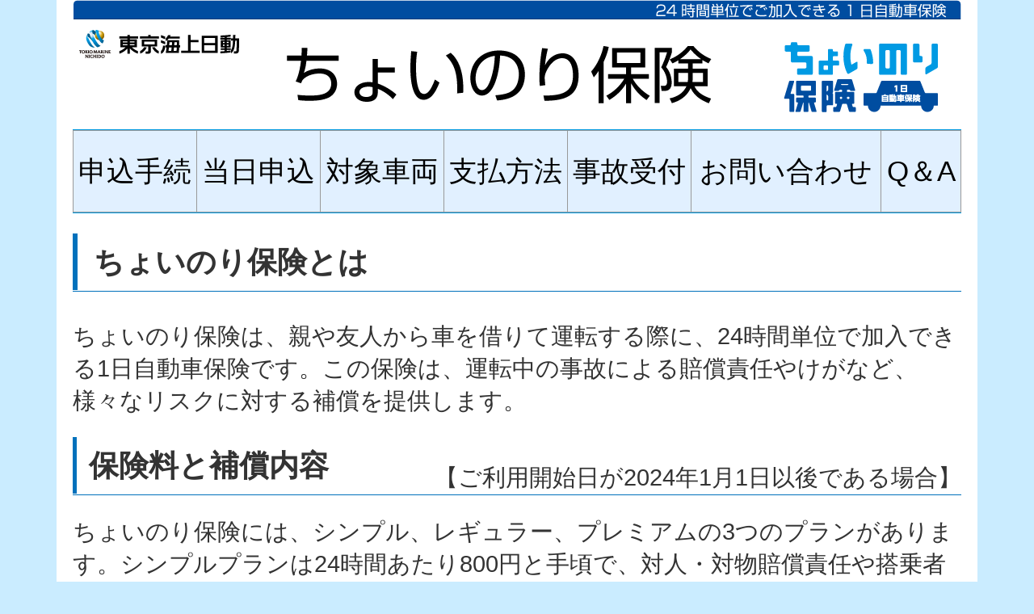

--- FILE ---
content_type: text/html
request_url: https://www.choinori-jidousya.jp/?gclid=CjwKCAjw-dXaBRAEEiwAbwCi5rXliC28coH-6WMyLa35JeQo3ELfcCjDjE2jgbOOtlkKFXHJrWb_3xoCoLQQAvD_BwE
body_size: 54113
content:
<!DOCTYPE html>
<html lang="ja">
<head>
<!-- Google Tag Manager --> 
<script>(function(w,d,s,l,i){w[l]=w[l]||[];w[l].push({'gtm.start':
new Date().getTime(),event:'gtm.js'});var f=d.getElementsByTagName(s)[0],
j=d.createElement(s),dl=l!='dataLayer'?'&l='+l:'';j.async=true;j.src=
'https://www.googletagmanager.com/gtm.js?id='+i+dl;f.parentNode.insertBefore(j,f);
})(window,document,'script','dataLayer','GTM-54TJJ39B');</script> 
<!-- End Google Tag Manager -->
<meta charset="utf-8">

<title>ちょいのり保険（東京海上日動）｜24時間から入れる1日自動車保険 | 2025</title>
<meta name="viewport" content="width=1140, user-scalable=yes">
<link rel="stylesheet" href="choinori.css">
<link rel="icon" href="favicon.ico" type="image/x-icon">
<meta name="description" content="【公式】ちょいのり保険は東京海上日動の1日自動車保険。24時間800円〜で対人・対物無制限、車両・ケガの補償も充実。スマホで簡単、その場で加入できます。">
<script type="application/ld+json">
{
  "@context": "https://schema.org",
  "@type": "InsuranceAgency",
  "@id": "https://www.choinori-jidousya.jp/#website",
  "url": "https://www.choinori-jidousya.jp/",
  "name": "ちょいのり保険",
  "alternateName": "1日自動車保険",
  "inLanguage": "ja",
  "logo": "https://www.choinori-jidousya.jp/images/toplogo.png",
  "description": "公式サイト｜ちょいのり保険は東京海上日動が提供する24時間から入れる1日自動車保険。800円〜で車両・人身・賠償補償がセット。スマホで簡単申込。",
  "potentialAction": {
    "@type": "ApplyAction",
    "target": "https://tyoinori.jp/qr.do?cd=65771920&to=007"
  }
}
</script>
</head>
<body>
<!-- Google Tag Manager (noscript) -->
<noscript>
<iframe src="https://www.googletagmanager.com/ns.html?id=GTM-54TJJ39B"
height="0" width="0" style="display:none;visibility:hidden"></iframe>
</noscript>
<!-- End Google Tag Manager (noscript) --><table width="1140" align="center" border="0" cellpadding="0" cellspacing="0" bgcolor="#ffffff">
  <tbody>
    <tr><td align="center" valign="top"><table width="1100" cellspacing="0" border="0" cellpadding="0">
          <tbody>
            <tr><td align="center"><a href="index.html" class="image-link"><img src="images/toplogo.png" alt="ちょいのり保険" width="1100" height="160"></a></td>
            </tr>
            <tr><td valign="bottom" height="1" align="right" bgcolor="009AE1"></td>
            </tr>
            <tr><td align="right"><table width="100%" bgcolor="#999999" border="0" cellpadding="0" cellspacing="1" class="table-medium">
                  <tbody>
                    <tr><td height="100" align="center" bgcolor="#e1f0ff"><a href="nagare.html">申込手続</a></td>
                      <td bgcolor="#e1f0ff" align="center"><a href="toujitsu.html">当日申込</a></td>
                      <td bgcolor="#e1f0ff" align="center"><a href="check.html">対象車両</a></td>
                      <td bgcolor="#e1f0ff" align="center"><a href="howtopay.html">支払方法</a></td>
                      <td bgcolor="#e1f0ff" align="center"><a href="roadservice.html">事故受付</a></td>
                      <td bgcolor="#e1f0ff" align="center"><a href="contact.html">お問い合わせ</a></td>
                      <td width="9%" bgcolor="#e1f0ff" align="center"><a href="https://faq.tokiomarine-nichido.co.jp/category/show/186?site_domain=default">Q＆A</a></td>
                    </tr>
                  </tbody>
                </table></td>
            </tr>
            <tr><td valign="bottom" height="1" align="right" bgcolor="009AE1"></td>
            </tr>
            <tr><td height="25"></td>
            </tr>
            <tr><td align="center"><table width="100%" border="0" cellpadding="0" cellspacing="0">
                  <tbody>
                    <tr><td bgcolor="#0071bc" width="5" height="50"></td>
                      <td width="15"></td>
                      <td width="776" valign="bottom"><h1>ちょいのり保険とは</h1></td>
                    </tr>
                    <tr><td height="1" colspan="3"></td>
                    </tr>
                    <tr><td height="1" colspan="3" bgcolor="#0071bc"></td>
                    </tr>
                  </tbody>
                </table></td>
            </tr>
            <tr><td height="35"></td>
            </tr>
            <tr><td align="left"><p>ちょいのり保険は、親や友人から車を借りて運転する際に、24時間単位で加入できる1日自動車保険です。この保険は、運転中の事故による賠償責任やけがなど、様々なリスクに対する補償を提供します。</p></td>
            </tr>
            <tr><td height="25"></td>
            </tr>
            <tr><td align="center"><table width="100%" border="0" cellpadding="0" cellspacing="0">
                  <tbody>
                    <tr><td bgcolor="#0071bc" width="5" height="50"></td>
                      <td width="15"></td>
                      <td valign="bottom"><h2>保険料と補償内容</h2></td>
                      <td align="right" valign="bottom">【ご利用開始日が2024年1月1日以後である場合】</td>
                    </tr>
                    <tr><td height="1" colspan="4"></td>
                    </tr>
                    <tr><td height="1" colspan="4" bgcolor="#0071bc"></td>
                    </tr>
                  </tbody>
                </table></td>
            </tr>
            <tr><td height="25"></td>
            </tr>
            <tr><td align="left"><p>ちょいのり保険には、シンプル、レギュラー、プレミアムの3つのプランがあります。シンプルプランは24時間あたり800円と手頃で、対人・対物賠償責任や搭乗者傷害をカバーしています。レギュラープランは1,800円で、シンプルプランの補償に加えて、借りた車の修理費用も補償対象です。最も充実したプレミアムプランでは2,600円で、弁護士費用特約も含まれ、事故の際の法的サポートも受けられます。各プランともにロードアシストや緊急時の応急対応サービスも提供されており、万が一の時に備えた安心の補償内容となっています。</p></td>
            </tr>
            <tr><td height="25"></td>
            </tr>
            <tr><td height="2" align="center"></td>
            </tr>
            <tr><td><table width="100%" border="0" align="center" cellpadding="0" cellspacing="2" bgcolor="#1D8EFF">
                  <tbody>
                    <tr><td width="23" rowspan="3" align="center" bgcolor="#79bcff">&nbsp;</td>
                      <td rowspan="3" align="center" bgcolor="#FFFFFF"><table width="100%" border="0" cellspacing="0" cellpadding="3">
                          <tbody>
                            <tr><td height="20"></td>
                            </tr>
                            <tr><td align="center"><img src="images/index/choinoricenter.jpg" width="235" height="109" alt="ちょいのり保険のロゴ"/></td>
                            </tr>
                            <tr><td height="20"></td>
                            </tr>
                            <tr><td align="center" valign="middle"><a href="https://tyoinori.jp/qr.do?cd=65771920&to=007" target="_blank" rel="noopener" class="image-link"><img src="images/apply.png" width="267" height="95" alt="1日自動車保険の申込みボタン"></a></td>
                            </tr>
                            <tr><td height="20"></td>
                            </tr>
                          </tbody>
                        </table></td>
                      <td width="170" align="center" valign="middle" bgcolor="#CCE5FF">シンプル<br>
                        プラン </td>
                      <td width="170" align="center" valign="middle" bgcolor="#CCE5FF">レギュラー<br>
                        プラン </td>
                      <td width="170" height="100" align="center" valign="middle" bgcolor="#CCE5FF">プレミアム<br>
                        プラン </td>
                    </tr>
                    <tr><td height="90" colspan="3" align="center" valign="middle" bgcolor="#FDFEDD" style="text-align:center">24時間あたり</td>
                    </tr>
                    <tr><td height="120" align="center" valign="middle" bgcolor="#FDFEDD"><font size="120%">800</font>円</td>
                      <td align="center" valign="middle" bgcolor="#FDFEDD"><font size="120%">1,800</font>円</td>
                      <td height="80" align="center" valign="middle" bgcolor="#FDFEDD"><font size="120%">2,600</font>円</td>
                    </tr>
                    <tr><td align="center" bgcolor="#79bcff" style="border-bottom-width:1pt;border-bottom-style:solid;border-bottom-color:white;">&nbsp;</td>
                      <td bgcolor="#FFFFFF"><table cellspacing="0" border="0" cellpadding="10">
                          <tbody>
                            <tr><td style="color:#D9580B"><strong>
                                <h2>事故で借りたお車が壊れたとき</h2>
                                </strong></td>
                              <td style="color:#D9580B"><span style="color:#D9580B;"><img src="images/syaryou.gif" alt="借りた車の修理" width="120" height="88"></span></td>
                            </tr>
                            <tr><td colspan="2" valign="bottom"><strong>【レギュラープラン】</strong></td>
                            </tr>
                            <tr><td colspan="2"><h3>借用自動車の復旧費用補償特約</h3></td>
                            </tr>
                            <tr><td colspan="2">(対象事故限定条件付)</td>
                            </tr>
                            <tr><td colspan="2"><p>借りたお車を運転中の事故(<strong>お車同士の衝突、動物との接触、飛来中の他物との衝突等に限ります。</strong>)により借りたお車に損害が生じ、その損害を修理した場合、または修理せずに代替車を購入した場合に、1回の事故について300万円を限度に保険金をお支払いします。<br>
                                ただし、15万円の免責金額(自己負担額)がありますので、ご注意ください。<br>
                                また、借りたお車の代替車を購入した場合は、(1)修理する場合にかかる費用 (2)代替車の購入費用 (3)借りたお車の時価額のいずれか低い金額を限度にお支払いします。</p></td>
                            </tr>
                            <tr><td height="10" colspan="2"></td>
                            </tr>
                            <tr><td colspan="2"><strong>【プレミアムプラン】</strong></td>
                            </tr>
                            <tr><td colspan="2"><p>借用自動車の復旧費用補償特約</p></td>
                            </tr>
                            <tr><td colspan="2"><p>借りたお車を運転中の事故により借りたお車に損害が生じ、その損害を修理した場合、または修理せずに代替車を購入した場合に、1回の事故について300万円を限度に保険金をお支払いします。ただし、15万円の免責金額(自己負担額)がありますので、ご注意ください。<br>
                                  また、借りたお車の代替車を購入した場合は、(1)修理する場合にかかる費用(2)代替車の購入費用(3)借りたお車の時価額のいずれか低い金額を限度にお支払いします。</p></td>
                            </tr>
                          </tbody>
                        </table></td>
                      <td align="center" valign="top" bgcolor="#FFFFFF"><table width="100%" border="0" cellpadding="0" cellspacing="0">
                          <tbody>
                            <tr><td height="25"></td>
                            </tr>
                            <tr><td height="25"></td>
                            </tr>
                            <tr><td align="center"><img src="images/hoshou/batsu.png" width="100" height="94" alt="シンプルプランは車両保険は対象外"></td>
                            </tr>
                          </tbody>
                        </table></td>
                      <td align="center" valign="top" bgcolor="#FFFFFF"><table width="100%" border="0" cellpadding="0" cellspacing="0">
                          <tbody>
                            <tr><td height="25"></td>
                            </tr>
                            <tr><td height="25"></td>
                            </tr>
                            <tr><td align="center"><img src="images/hoshou/maru.png" width="100" height="103" alt="補償対象"></td>
                            </tr>
                            <tr><td height="25"></td>
                            </tr>
                            <tr><td align="center">免責金額</td>
                            </tr>
                            <tr><td align="center">(自己負担額)</td>
                            </tr>
                            <tr><td align="center"><strong>15</strong>万円</td>
                            </tr>
                            <tr><td height="25"></td>
                            </tr>
                            <tr><td align="center" valign="top">お車同士の衝突、動物との接触、飛来中の他物との衝突等に限ります。</td>
                            </tr>
                            <tr><td>&nbsp;</td>
                            </tr>
                            <tr><td>&nbsp;</td>
                            </tr>
                            <tr><td>&nbsp;</td>
                            </tr>
                          </tbody>
                        </table></td>
                      <td align="center" valign="top" bgcolor="#FFFFFF"><table width="100%" border="0" cellpadding="0" cellspacing="0">
                          <tbody>
                            <tr><td height="25"></td>
                            </tr>
                            <tr><td height="25"></td>
                            </tr>
                            <tr><td width="110" align="center"><img src="images/hoshou/maru.png" width="100" height="103" alt="補償対象"></td>
                            </tr>
                            <tr><td height="25"></td>
                            </tr>
                            <tr><td align="center">免責金額</td>
                            </tr>
                            <tr><td align="center">(自己負担額)</td>
                            </tr>
                            <tr><td align="center"><strong>15</strong>万円</td>
                            </tr>
                            <tr><td height="25"></td>
                            </tr>
                            <tr><td align="center" valign="top">お車同士の衝突、動物との接触、飛来中の他物との衝突等以外に<strong>ガードレール・電柱・自転車に衝突、当て逃げ、車庫入れに失敗等も補償の対象となります。</strong></td>
                            </tr>
                          </tbody>
                        </table></td>
                    </tr>
                    <tr><td align="center" bgcolor="#79bcff">&nbsp;</td>
                      <td valign="top" bgcolor="#FFFFFF"><table cellspacing="0" border="0" cellpadding="10">
                          <tbody>
                            <tr><td><h2><span style="color:#D9580B;">補償を受けられる方に責任が全くない事故にあったとき</span></h2></td>
                              <td rowspan="2" align="center"><img src="images/hoshou/moraijiko.png" alt="弁護士費用特約" width="102" height="104" align="middle"></td>
                            </tr>
                            <tr><td>(弁護士費用特約(もらい事故アシスト))</td>
                            </tr>
                            <tr><td colspan="2"><p>借りたお車を運転中の事故による弁護士費用<sup>*1</sup>および法律相談費用<sup>*1</sup>を補償します。<br>1事故について補償を受けられる方1名あたりの支払限度額は下表のとおりです。<sup>*2</sup></p></td>
                            </tr>
                            <tr><td colspan="2"><table width="100%" border="0" cellspacing="1" cellpadding="2" bgcolor="#676767">
                                  <tbody>
                                    <tr><td width="63%" bgcolor="#C1F0FF">相手方に法律上の損害賠償請求をする場合</td>
                                      <td width="37%" align="center" bgcolor="#FFFFFF">300万円</td>
                                    </tr>
                                    <tr><td bgcolor="#C1F0FF">対人事故における刑事事件等の対応を行う場合</td>
                                      <td align="center" bgcolor="#FFFFFF">150万円<sup>*3</sup></td>
                                    </tr>
                                  </tbody>
                              </table></td>
                            </tr>
                            <tr><td colspan="2"><table cellspacing="0" border="0" cellpadding="10">
                                  <tbody>
                                    <tr><td width="8%" valign="top">*1</td>
                                      <td width="92%" valign="top"><p> 弁護士等への委任や法律相談および弁護士等への費用の支払いに際して、事前に東京海上日動へのご連絡が必要です。</p></td>
                                    </tr>
                                    <tr><td valign="top">*2</td>
                                      <td valign="top"><p>弁護士への報酬等を負担した場合は、東京海上日動が別途定める上限額の範囲内で保険金をお支払いします。</p></td>
                                    </tr>
                                    <tr><td valign="top">*3</td>
                                      <td valign="top"><p>裁判員裁判となる場合で、2名以上の弁護士に委任した場合は、300万円を限度とします。</p></td>
                                    </tr>
                                    <tr><td valign="top">※</td>
                                      <td valign="top"><p>法律相談費用補償特約もセットされます。</p></td>
                                    </tr>
                                  </tbody>
                                </table></td>
                            </tr>
                          </tbody>
                        </table></td>
                      <td align="center" valign="top" bgcolor="#FFFFFF"><table width="100%" border="0" cellpadding="0" cellspacing="0">
                          <tbody>
                            <tr><td height="25"></td>
                            </tr>
                            <tr><td height="25"></td>
                            </tr>
                            <tr><td align="center"><img src="images/hoshou/batsu.png" width="100" height="94" alt="補償対象外"></td>
                            </tr>
                          </tbody>
                        </table></td>
                      <td align="center" valign="top" bgcolor="#FFFFFF"><table width="100%" border="0" cellpadding="0" cellspacing="0">
                          <tbody>
                            <tr><td height="25"></td>
                            </tr>
                            <tr><td height="25"></td>
                            </tr>
                            <tr><td align="center"><img src="images/hoshou/batsu.png" width="100" height="94" alt="補償対象外"></td>
                            </tr>
                          </tbody>
                        </table></td>
                      <td align="center" valign="top" bgcolor="#FFFFFF"><table width="100%" border="0" cellpadding="0" cellspacing="0">
                          <tbody>
                            <tr><td height="25"></td>
                            </tr>
                            <tr><td height="25"></td>
                            </tr>
                            <tr><td align="center"><img src="images/hoshou/maru.png" width="100" height="103" alt="補償対象"></td>
                            </tr>
                          </tbody>
                        </table></td>
                    </tr>
                    <tr><td rowspan="3" align="center" bgcolor="#79bcff" style="border-top-width:1px;border-bottom-width:1pt;border-bottom-style:solid;border-top-color:white;border-bottom-color:white;">&nbsp;</td>
                      <td bgcolor="#FFFFFF"><table cellspacing="0" border="0" cellpadding="10">
                          <tbody>
                            <tr><td><span style="color:#D9580B;"><strong>
                                <h2>他人にケガをさせてしまったとき</h2>
                                </strong></span></td>
                              <td rowspan="3" align="center"><span style="color:#D9580B;"><img src="images/taijin4.gif" alt="他人にケガ" width="98" height="98"></span></td>
                            </tr>
                            <tr><td>(対人賠償責任保険)</td>
                            </tr>
                            <tr><td><span style="text-align:left;">保険金額：無制限</span></td>
                            </tr>
                            <tr><td colspan="2"><p>借りたお車を運転中の事故により、他人を死亡させたり、ケガをさせて、法律上の損害賠償責任を負う場合に、相手方1名あたり保険金額を限度に保険金をお支払いします(ただし、自賠責保険等で支払われる部分を除きます)。</p></td>
                            </tr>
                          </tbody>
                        </table></td>
                      <td align="center" valign="top" bgcolor="#FFFFFF"><table width="100%" border="0" cellpadding="0" cellspacing="0">
                          <tbody>
                            <tr><td height="25"></td>
                            </tr>
                            <tr><td height="25"></td>
                            </tr>
                            <tr><td align="center"><img src="images/hoshou/maru.png" width="100" height="103" alt="補償対象"></td>
                            </tr>
                          </tbody>
                        </table></td>
                      <td align="center" valign="top" bgcolor="#FFFFFF"><table width="100%" border="0" cellpadding="0" cellspacing="0">
                          <tbody>
                            <tr><td height="25"></td>
                            </tr>
                            <tr><td height="25"></td>
                            </tr>
                            <tr><td align="center"><img src="images/hoshou/maru.png" width="100" height="103" alt="補償対象"></td>
                            </tr>
                          </tbody>
                        </table></td>
                      <td align="center" valign="top" bgcolor="#FFFFFF"><table width="100%" border="0" cellpadding="0" cellspacing="0">
                          <tbody>
                            <tr><td height="25"></td>
                            </tr>
                            <tr><td height="25"></td>
                            </tr>
                            <tr><td align="center"><img src="images/hoshou/maru.png" width="100" height="103" alt="補償対象"></td>
                            </tr>
                          </tbody>
                        </table></td>
                    </tr>
                    <tr><td height="180" align="right" bgcolor="#FFFFFF"><table cellspacing="0" border="0">
                          <tbody>
                            <tr><td><table cellspacing="0" border="0" cellpadding="10">
                                  <tbody>
                                    <tr><td><span style="color:#D9580B;"><strong>
                                        <h2>他人の物を壊してしまったとき</h2>
                                        </strong></span></td>
                                      <td rowspan="3"><span style="color:#D9580B;"><img src="images/taibutsu3.gif" alt="対物" width="120" height="109"></span></td>
                                    </tr>
                                    <tr><td>(対物賠償責任保険)</td>
                                    </tr>
                                    <tr><td>保険金額：無制限</td>
                                    </tr>
                                    <tr><td colspan="2"><p>借りたお車を運転中の事故により、車や塀等の他人の財物を壊したり、借りたお車が線路に立ち入り、電車等を運行不能にしたりして、法律上の損害賠償責任を負う場合に、1事故について保険金額を限度に保険金をお支払いします。</p></td>
                                    </tr>
                                  </tbody>
                                </table></td>
                            </tr>
                          </tbody>
                        </table></td>
                      <td align="center" valign="top" bgcolor="#FFFFFF"><table width="100%" border="0" cellpadding="0" cellspacing="0">
                          <tbody>
                            <tr><td height="25"></td>
                            </tr>
                            <tr><td height="25"></td>
                            </tr>
                            <tr><td align="center"><img src="images/hoshou/maru.png" width="100" height="103" alt="補償対象"></td>
                            </tr>
                          </tbody>
                        </table></td>
                      <td align="center" valign="top" bgcolor="#FFFFFF"><table width="100%" border="0" cellpadding="0" cellspacing="0">
                          <tbody>
                            <tr><td height="25"></td>
                            </tr>
                            <tr><td height="25"></td>
                            </tr>
                            <tr><td align="center"><img src="images/hoshou/maru.png" width="100" height="103" alt="補償対象"></td>
                            </tr>
                          </tbody>
                        </table></td>
                      <td align="center" valign="top" bgcolor="#FFFFFF"><table width="100%" border="0" cellpadding="0" cellspacing="0">
                          <tbody>
                            <tr><td height="25"></td>
                            </tr>
                            <tr><td height="25"></td>
                            </tr>
                            <tr><td align="center"><img src="images/hoshou/maru.png" width="100" height="103" alt="補償対象"></td>
                            </tr>
                          </tbody>
                        </table></td>
                    </tr>
                    <tr><td align="right" bgcolor="#FFFFFF"><table cellspacing="0" border="0" cellpadding="10">
                          <tbody>
                            <tr><td valign="top"><span style="color:#D9580B;"><strong>
                                <h2>相手方の車の修理費が時価額を超えるとき</h2>
                                </strong></span></td>
                              <td rowspan="2" align="right"><img src="images/hoshou/taibutsuchouka.gif" alt="対人賠償" width="98" height="89" align="middle"></td>
                            </tr>
                            <tr><td valign="top">(対物超過修理費特約)</td>
                            </tr>
                            <tr><td colspan="2"><p>対物賠償責任保険で補償する事故で、相手方の車の時価額を超える修理費が発生し、補償を受けられる方がその差額分を負担する場合、差額分の修理費に補償を受けられる方の過失割合を乗じた額を保険金としてお支払いします。1事故について相手方の車1台あたり50万円が限度です。</p></td>
                            </tr>
                          </tbody>
                        </table></td>
                      <td align="center" valign="top" bgcolor="#FFFFFF"><table width="100%" border="0" cellpadding="0" cellspacing="0">
                          <tbody>
                            <tr><td height="25"></td>
                            </tr>
                            <tr><td height="25"></td>
                            </tr>
                            <tr><td align="center"><img src="images/hoshou/maru.png" width="100" height="103" alt="補償対象"></td>
                            </tr>
                          </tbody>
                        </table></td>
                      <td align="center" valign="top" bgcolor="#FFFFFF"><table width="100%" border="0" cellpadding="0" cellspacing="0">
                          <tbody>
                            <tr><td height="25"></td>
                            </tr>
                            <tr><td height="25"></td>
                            </tr>
                            <tr><td align="center"><img src="images/hoshou/maru.png" width="100" height="103" alt="補償対象"></td>
                            </tr>
                          </tbody>
                        </table></td>
                      <td align="center" valign="top" bgcolor="#FFFFFF"><table width="100%" border="0" cellpadding="0" cellspacing="0">
                          <tbody>
                            <tr><td height="25"></td>
                            </tr>
                            <tr><td height="25"></td>
                            </tr>
                            <tr><td align="center"><img src="images/hoshou/maru.png" width="100" height="103" alt="補償対象"></td>
                            </tr>
                          </tbody>
                        </table></td>
                    </tr>
                    <tr><td rowspan="2" align="center" bgcolor="#79bcff">&nbsp;</td>
                      <td bgcolor="#FFFFFF"><table width="100%" border="0" cellpadding="0" cellspacing="0">
                          <tbody>
                            <tr><td><table cellspacing="0" border="0" cellpadding="10">
                                  <tbody>
                                    <tr><td><span style="color:#D9580B;"><strong>
                                        <h2>借りたお車に乗車中の事故によりケガをしてしまったとき</h2>
                                        </strong></span></td>
                                      <td style="color:#D9580B;"><img src="images/hoshou/jinshin.gif" alt="搭乗者傷害特約" width="148" align="middle"></td>
                                    </tr>
                                    <tr><td colspan="2" valign="top">(搭乗者傷害特約(一時金払))</td>
                                    </tr>
                                    <tr><td colspan="2"><p>借りたお車を運転中の事故により、乗車中の方が、ケガ・死亡された場合やこれらの方に後遺障害が生じた場合に、補償を受けられる方1名あたり保険金額に基づいて、あらかじめ設定された額を保険金としてお支払いします。ケガの場合には、一時金として傷害保険金(入通院給付金または治療給付金)をお支払いします。</p></td>
                                    </tr>
                                    <tr><td colspan="2">&nbsp;</td>
                                    </tr>
                                  </tbody>
                                </table></td>
                            </tr>
                          </tbody>
                        </table></td>
                      <td align="center" valign="top" bgcolor="#FFFFFF"><table width="100%" border="0" cellpadding="0" cellspacing="0">
                          <tbody>
                            <tr><td height="25"></td>
                            </tr>
                            <tr><td height="25"></td>
                            </tr>
                            <tr><td align="center"><img src="images/hoshou/maru.png" width="100" height="103" alt="補償対象"></td>
                            </tr>
                          </tbody>
                        </table></td>
                      <td align="center" valign="top" bgcolor="#FFFFFF"><table width="100%" border="0" cellpadding="0" cellspacing="0">
                          <tbody>
                            <tr><td height="25"></td>
                            </tr>
                            <tr><td height="25"></td>
                            </tr>
                            <tr><td align="center"><img src="images/hoshou/maru.png" width="100" height="103" alt="補償対象"></td>
                            </tr>
                          </tbody>
                        </table></td>
                      <td align="center" valign="top" bgcolor="#FFFFFF"><table width="100%" border="0" cellpadding="0" cellspacing="0">
                          <tbody>
                            <tr><td height="25"></td>
                            </tr>
                            <tr><td height="25"></td>
                            </tr>
                            <tr><td align="center"><img src="images/hoshou/maru.png" width="100" height="103" alt="補償対象"></td>
                            </tr>
                          </tbody>
                        </table></td>
                    </tr>
                    <tr><td height="95" bgcolor="#FFFFFF"><table cellspacing="0" border="0" cellpadding="10">
                          <tbody>
                            <tr><td style="color:#D9580B;"><strong>
                                <h2>単独事故でケガをしてしまったとき</h2>
                                </strong></td>
                              <td rowspan="2" align="center" style="color:#D9580B;"><img src="images/hoshou/jisonjiko.png" alt="自損事故傷害特約" width="110" height="94" align="middle"></td>
                            </tr>
                            <tr><td valign="middle">(自損事故傷害特約)</td>
                            </tr>
                            <tr><td colspan="2" valign="top"><p>借りたお車を運転中の自損事故(相手方がなく電柱に衝突、崖から転落等)や前の車に追突してしまった事故等により、記名被保険者または乗車中のご家族がケガ・死亡された場合やこれらの方に後遺障害が生じた場合で、自賠責保険等の請求権が発生しないときに、補償を受けられる方1名あたりあらかじめ設定された額を保険金としてお支払いします。</p></td>
                            </tr>
                          </tbody>
                        </table></td>
                      <td align="center" valign="top" bgcolor="#FFFFFF"><table width="100%" border="0" cellpadding="0" cellspacing="0">
                          <tbody>
                            <tr><td height="25"></td>
                            </tr>
                            <tr><td height="25"></td>
                            </tr>
                            <tr><td align="center"><img src="images/hoshou/maru.png" width="100" height="103" alt="補償対象"></td>
                            </tr>
                          </tbody>
                        </table></td>
                      <td align="center" valign="top" bgcolor="#FFFFFF"><table width="100%" border="0" cellpadding="0" cellspacing="0">
                          <tbody>
                            <tr><td height="25"></td>
                            </tr>
                            <tr><td height="25"></td>
                            </tr>
                            <tr><td align="center"><img src="images/hoshou/maru.png" width="100" height="103" alt="補償対象"></td>
                            </tr>
                          </tbody>
                        </table></td>
                      <td align="center" valign="top" bgcolor="#FFFFFF"><table width="100%" border="0" cellpadding="0" cellspacing="0">
                          <tbody>
                            <tr><td height="25"></td>
                            </tr>
                            <tr><td height="25"></td>
                            </tr>
                            <tr><td align="center"><img src="images/hoshou/maru.png" width="100" height="103" alt="補償対象"></td>
                            </tr>
                          </tbody>
                        </table></td>
                    </tr>
                    <tr><td align="center" bgcolor="#79bcff">&nbsp;</td>
                      <td valign="top" bgcolor="#FFFFFF"><table cellspacing="0" border="0" cellpadding="10">
                          <tbody>
                            <tr><td style="color:#D9580B"><strong>
                                <h2>借りたお車を複数の方が交代で運転するとき</h2>
                                </strong></td>
                            </tr>
                            <tr><td>(臨時被保険者に関する特約)</td>
                            </tr>
                            <tr><td><p>運転者ご本人(記名被保険者)の他に、最大3名まで運転者(臨時被保険者)を追加することが可能です。臨時被保険者が、対象自動車(借りるお車)を運転している間は、その臨時被保険者を運転者ご本人(記名被保険者)とみなします。</p></td>
                            </tr>
                          </tbody>
                        </table></td>
                      <td align="center" valign="top" bgcolor="#FFFFFF"><table width="100%" border="0" cellpadding="0" cellspacing="0">
                          <tbody>
                            <tr><td height="25"></td>
                            </tr>
                            <tr><td height="25"></td>
                            </tr>
                            <tr><td align="center"><img src="images/hoshou/maru.png" width="100" height="103" alt="補償対象"></td>
                            </tr>
                          </tbody>
                        </table></td>
                      <td align="center" valign="top" bgcolor="#FFFFFF"><table width="100%" border="0" cellpadding="0" cellspacing="0">
                          <tbody>
                            <tr><td height="25"></td>
                            </tr>
                            <tr><td height="25"></td>
                            </tr>
                            <tr><td align="center"><img src="images/hoshou/maru.png" width="100" height="103" alt="補償対象"></td>
                            </tr>
                          </tbody>
                        </table></td>
                      <td align="center" valign="top" bgcolor="#FFFFFF"><table width="100%" border="0" cellpadding="0" cellspacing="0">
                          <tbody>
                            <tr><td height="25"></td>
                            </tr>
                            <tr><td height="25"></td>
                            </tr>
                            <tr><td align="center"><img src="images/hoshou/maru.png" width="100" height="103" alt="補償対象"></td>
                            </tr>
                          </tbody>
                        </table></td>
                    </tr>
                    <tr><td align="center" bgcolor="#79bcff">&nbsp;</td>
                      <td valign="top" bgcolor="#FFFFFF"><table cellspacing="0" border="0" cellpadding="10">
                        <tbody>
                          <tr><td style="color:#D9580B;"><strong>
                              <h2>ロードアシスト(車両搬送・緊急時応急対応費用補償特約およびサービス)</h2>
                            </strong></td>
                          </tr>
                          <tr><td>&lt;24時間365日対応＞</td>
                          </tr>
                          <tr><td><p>借りたお車について、事故や故障時のレッカー搬送、故障やお車のトラブル時の応急対応等を行います。</p></td>
                          </tr>
                          <tr><td><img src="images/hoshou/towtruck.png" width="157" height="91" alt="レッカーサービス"/></td>
                          </tr>
                        </tbody>
                      </table></td>
                      <td align="center" valign="top" bgcolor="#FFFFFF"><table width="100%" border="0" cellpadding="0" cellspacing="0">
                          <tbody>
                            <tr><td height="25"></td>
                            </tr>
                            <tr><td height="25"></td>
                            </tr>
                            <tr><td align="center"><img src="images/hoshou/maru.png" width="100" height="103" alt="補償対象"></td>
                            </tr>
                          </tbody>
                        </table></td>
                      <td align="center" valign="top" bgcolor="#FFFFFF"><table width="100%" border="0" cellpadding="0" cellspacing="0">
                          <tbody>
                            <tr><td height="25"></td>
                            </tr>
                            <tr><td height="25"></td>
                            </tr>
                            <tr><td align="center"><img src="images/hoshou/maru.png" width="100" height="103" alt="補償対象"></td>
                            </tr>
                          </tbody>
                        </table></td>
                      <td align="center" valign="top" bgcolor="#FFFFFF"><table width="100%" border="0" cellpadding="0" cellspacing="0">
                          <tbody>
                            <tr><td height="25"></td>
                            </tr>
                            <tr><td height="25"></td>
                            </tr>
                            <tr><td align="center"><img src="images/hoshou/maru.png" width="100" height="103" alt="補償対象"></td>
                            </tr>
                          </tbody>
                        </table></td>
                    </tr>
                    <tr><td height="379" align="center" bgcolor="#79bcff">&nbsp;</td>
                      <td valign="top" bgcolor="#FFFFFF"><table width="100%" border="0" cellpadding="10" cellspacing="0">
                          <tbody>
                            <tr><td style="color:#D9580B;"><strong>
                                <h2>事故現場アシスト(サービス)</h2>
                                </strong></td>
                            </tr>
                            <tr><td>24時間365日対応</td>
                            </tr>
                            <tr><td valign="top"><p>事故現場でお困りの場合に、専門スタッフがお電話にてご相談を承り、状況に応じてアドバイスします。また、事故のご連絡を受け付けた後、ご要望に応じて修理工場・病院等への各種手配や被害者への連絡等を行います。初期対応を行った場合には、24時間以内にお客様へ状況をご報告します。</p></td>
                            </tr>
                          </tbody>
                      </table></td>
                      <td align="center" valign="top" bgcolor="#FFFFFF"><table width="100%" border="0" cellpadding="0" cellspacing="0">
                          <tbody>
                            <tr><td height="25"></td>
                            </tr>
                            <tr><td height="25"></td>
                            </tr>
                            <tr><td align="center"><img src="images/hoshou/maru.png" width="100" height="103" alt="補償対象"></td>
                            </tr>
                          </tbody>
                        </table></td>
                      <td align="center" valign="top" bgcolor="#FFFFFF"><table width="100%" border="0" cellpadding="0" cellspacing="0">
                          <tbody>
                            <tr><td height="25"></td>
                            </tr>
                            <tr><td height="25"></td>
                            </tr>
                            <tr><td align="center"><img src="images/hoshou/maru.png" width="100" height="103" alt="補償対象"></td>
                            </tr>
                          </tbody>
                        </table></td>
                      <td align="center" valign="top" bgcolor="#FFFFFF"><table width="100%" border="0" cellpadding="0" cellspacing="0">
                          <tbody>
                            <tr><td height="25"></td>
                            </tr>
                            <tr><td height="25"></td>
                            </tr>
                            <tr><td align="center"><img src="images/hoshou/maru.png" width="100" height="103" alt="補償対象"></td>
                            </tr>
                          </tbody>
                        </table></td>
                    </tr>
                  </tbody>
              </table></td>
            </tr>
            <tr><td><table width="100%" align="center" border="0" cellpadding="3" cellspacing="0">
                  <tr><td height="25"><table border="0" cellpadding="0" cellspacing="0">
                        <tbody>
                          <tr><td width="30" valign="top">※</td>
                            <td valign="top"><p>借りたお車を運転中の事故を補償します。運転していない間(駐車中・停車中等)に生じた事故(あて逃げ・盗難等)は対象外となりますのでご注意ください。</p></td>
                          </tr>
                          <tr><td valign="top">※</td>
                            <td valign="top"><p>初めてのお申込みで、ご利用開始日が事前登録した日から7日以内の場合等は「プレミアムプラン」および「レギュラープラン」はご利用いただけません。あらかじめご了承願います。</p></td>
                          </tr>
                        </tbody>
                      </table></td>
                  </tr>
                </table></td>
            </tr>
            <tr><td height="25"></td>
            </tr>
            <tr><td height="25"><p>本記載は概要です。1日自動車保険のご加入にあたっての必要な情報をすべては記載しておりません。保険金をお支払いしない場合等、お客様にとって不利益となる事項やその他注意事項等もありますので、ご加入にあたっては、必ず加入申込み画面上に表示される「重要事項説明書」、および「約款」をよくお読みください。</p></td>
            </tr>
            <tr><td height="25"></td>
            </tr>
            <tr><td height="25"><a href="https://tyoinori.jp/qr.do?cd=65771920&to=007" target="_blank" rel="noopener" class="image-link"><img src="images/applylong.png" width="1100" height="181" alt="ちょいのり保険の申込"></a></td>
            </tr>
            <tr><td height="25"></td>
            </tr>
            <tr><td><table width="100%" cellspacing="0" border="0" cellpadding="0">
                  <tbody>
                    <tr><td width="50%"><table bgcolor="#174e9d" cellspacing="1" width="99%" border="0" cellpadding="1" height="150">
                          <tbody>
                            <tr><td align="center"><b><span style="color: #FFFF00; font-size: 150%;">商品</span><span style="color: #FFFFFF;">に関するお問い合わせは</span></b></td>
                            </tr>
                            <tr><td bgcolor="#ffffff" align="center" height="89"><table width="100%" border="0" cellpadding="0" cellspacing="0">
                                  <tbody>
                                    <tr><td colspan="2" align="center">東京海上日動 1日自動車保険</td>
                                    </tr>
                                    <tr><td colspan="2" align="center">カスタマーセンター</td>
                                    </tr>
                                    <tr><td rowspan="2" align="center"><img src="images/hatena.gif" width="64" height="75" alt="お問い合わせください。"></td>
                                      <td align="center">フリーダイヤルおよび受付時間は</td>
                                    </tr>
                                    <tr><td align="center"><a href="https://faq.tokiomarine-nichido.co.jp/faq/show/726?site_domain=default" target="_blank" rel="noopener"><strong style="color:#0900E4; font-size: 150%;">こちら</strong></a>よりご確認ください。</td>
                                    </tr>
                                  </tbody>
                                </table></td>
                            </tr>
                          </tbody>
                        </table></td>
                      <td width="50%" align="right"><table bgcolor="#174e9d" cellspacing="1" width="99%" border="0" cellpadding="1" height="150">
                          <tbody>
                            <tr><td align="center"><b><span style="color: #FFFF00; font-size: 150%;">事故・故障</span><span style="color: #FFFFFF;">のご連絡・ご相談</span></b></td>
                            </tr>
                            <tr><td bgcolor="#ffffff" align="center" height="89"><table width="100%" border="0" cellpadding="0" cellspacing="0">
                                  <tbody>
                                    <tr><td colspan="2" align="center">東京海上日動 1日自動車保険</td>
                                    </tr>
                                    <tr><td colspan="2" align="center">事故受付センター</td>
                                    </tr>
                                    <tr><td rowspan="2" align="center"><img src="images/jikoicon.gif" width="104" height="68" alt="事故のご相談"></td>
                                      <td align="center">フリーダイヤルおよび受付時間は</td>
                                    </tr>
                                    <tr><td align="center"><a href="https://www.tokiomarine-nichido.co.jp/service/songai/jiko.html" target="_blank" rel="noopener"><strong style="color:#0900E4; font-size: 150%;">こちら</strong></a>よりご確認ください。</td>
                                    </tr>
                                  </tbody>
                                </table></td>
                            </tr>
                          </tbody>
                        </table></td>
                    </tr>
                  </tbody>
                </table></td>
            </tr>
            <tr><td height="25"></td>
            </tr>
            <tr><td height="25"><table width="100%" border="0" cellspacing="0" cellpadding="0">
                  <tbody>
                    <tr><td height="1" colspan="2" bgcolor="#000000"></td>
                    </tr>
                    <tr><td height="70" align="center"><img src="images/dairiten.png" width="338" height="53" alt="代理店情報"/></td>
                      <td align="center"><img src="images/hokengaisya.png" width="447" height="55" alt="保険会社情報"/></td>
                    </tr>
                    <tr><td height="1" colspan="2" bgcolor="#000000"></td>
                    </tr>
                  </tbody>
                </table></td>
            </tr>
            <tr><td height="25"></td>
            </tr>
            <tr><td height="25"><table width="100%" border="0" align="center" cellpadding="2" cellspacing="1" bgcolor="#0080ff">
                  <tbody>
                    <tr><td height="80" align="center" bgcolor="#e1f0ff"><a href="kojinjyouho.html">個人情報の取扱い</a></td>
                      <td align="center" bgcolor="#e1f0ff"><a href="privacypolicy.html">個人情報保護方針</a></td>
                      <td align="center" bgcolor="#e1f0ff"><a href="kanyu.html">勧誘方針</a></td>
                      <td align="center" bgcolor="#e1f0ff"><a href="hikakusuishou.html">比較説明・推奨販売方針</a></td>
                      <td align="center" bgcolor="#e1f0ff"><a href="company.html">サイト運営者</a></td>
                    </tr>
                  </tbody>
                </table></td>
            </tr>
            <tr><td height="25"><table width="100%" cellspacing="0" border="0" cellpadding="0">
                  <tbody>
                    <tr><td height="5"></td>
                      <td align="right"></td>
                    </tr>
                    <tr><td width="50%"><img src="images/copyrights.gif" width="306" height="12" alt="copyright"></td>
                      <td width="50%" align="right"><img src="images/boshubangou.gif" width="202" height="12" alt="申請番号"/></td>
                    </tr>
                    <tr><td height="5"></td>
                      <td align="right"></td>
                    </tr>
                  </tbody>
                </table></td>
            </tr>
          </tbody>
        </table></td>
    </tr>
  </tbody>
</table>
</body>
</html>

--- FILE ---
content_type: text/css
request_url: https://www.choinori-jidousya.jp/choinori.css
body_size: 3814
content:
html {
  -webkit-text-size-adjust: 100%;
}
/* リンクのスタイル */
a {
  background-color: transparent;
  color: #000;
  text-decoration: none;
}
a:hover, a:focus {
  text-decoration: none;
}

/* 略語のスタイル */
abbr[title] {
  border-bottom: none;
  text-decoration: underline dotted;
}

/* ボディ全体のスタイル */
body {
  margin: 0;
  padding: 0;
  font-family: 'Noto Sans JP', 'Roboto', 'Meiryo', 'ヒラギノ角ゴ ProN', 'Hiragino Kaku Gothic ProN', Arial, sans-serif;
  line-height: 2.5rem;
  font-size: 1.8rem;
  color: #333;
  background-color: #CAECFF;
}

/* ボタンのスタイル */
button.submit-button,
button, [type="button"], [type="reset"], [type="submit"] {
  border: none;
  background: none;
  padding: 0;
  margin: 0;
  outline: none;
  cursor: pointer;
  opacity: 1;
  transition: opacity 0.3s;
  -webkit-appearance: button;
  text-transform: none;
}
button.submit-button:hover {
  opacity: 0.8;
}
button::-moz-focus-inner,
[type="button"]::-moz-focus-inner,
[type="reset"]::-moz-focus-inner,
[type="submit"]::-moz-focus-inner {
  border: none;
  padding: 0;
}

/* テキストスタイル */
code, kbd, samp {
  font-family: monospace;
  font-size: 1em;
}
p {
  margin: 0;
}
pre {
  font-family: monospace;
  font-size: 1em;
}

/* 見出しのスタイル */
h1, h2, h3 {
  font-size: 1.3em;
  margin-top: 15px;
  margin-bottom: 15px;
}
h1.no-style, h2.no-style, h3.no-style {
  all: unset;
  display: inline;
}
.flow-heading {
  font-size: 1.6em;
  display: inline;
}

/* テーブルのスタイル */
.table-medium {
  border-collapse: separate;
  border-spacing: 1px;
  white-space: nowrap;
  border: 0;
  font-size: 2.2rem;
}
.table-medium td, .table-medium th,
.table-small td, .table-small th {
  padding: 0;
}
.table-small {
  border-collapse: collapse;
  border: 0;
  line-height: 2rem;
  font-size: 1.8rem;
}
.otoshiana-wrapper { 
 position: absolute;  clip: rect(0 0 0 0);
}

/* 入力要素のスタイル */
input, optgroup, select, textarea {
  font-family: inherit;
  font-size: inherit;
  margin: inherit;
  padding: 0.3125rem; /* 5pxをremに変換 */
  line-height: normal;
  box-sizing: border-box;
  background-color: #f0f0f0;
  border: 1px solid #000;
}
input[type="image"] {
  border: none;
  background-color: transparent;
  transition: opacity 0.3s;
}
input[type="image"]:hover {
  opacity: 0.7;
}
input:focus:not([type="image"]):not([type="submit"]),
textarea:focus {
    background-color: rgba(252,252,123,0.50);
}
textarea {
  overflow: auto;
}
select, option {
  background-color: #f0f0f0;
  color: black;
  border: 1px solid #000;
}

/* チェックボックスとラジオボタン */
[type="checkbox"], [type="radio"] {
  box-sizing: border-box;
  padding: 0;
}
[type="number"]::-webkit-inner-spin-button,
[type="number"]::-webkit-outer-spin-button {
  height: auto;
}
[type="search"] {
  -webkit-appearance: textfield;
  outline-offset: -0.125rem;
}
[type="search"]::-webkit-search-decoration {
  -webkit-appearance: none;
}

/* その他のスタイル */
.responsive-text {
  white-space: nowrap;
}
details, main {
  display: block;
}
fieldset {
  padding: 0.35em 0.75em 0.625em;
}
legend {
  box-sizing: border-box;
  color: inherit;
  display: table;
  max-width:100%;
  padding: 0;
  white-space: normal;
}
hr {
  box-sizing: content-box;
  height: 0;
  overflow: visible;
}
img {
  border-style: none;
  display: block;
}
.image-link img {
  transition: opacity 0.3s;
}
.image-link img:hover {
  opacity: 0.8;
}
progress {
  vertical-align: baseline;
}
small {
  font-size: 80%;
}
sub, sup {
  font-size: 75%;
  line-height: 0;
  position: relative;
  vertical-align: baseline;
}
sub {
  bottom: -0.25em;
}
sup {
  top: -0.5em;
}
summary {
  display: list-item;
}
template {
  display: none;
}
[hidden] {
  display: none;
}
